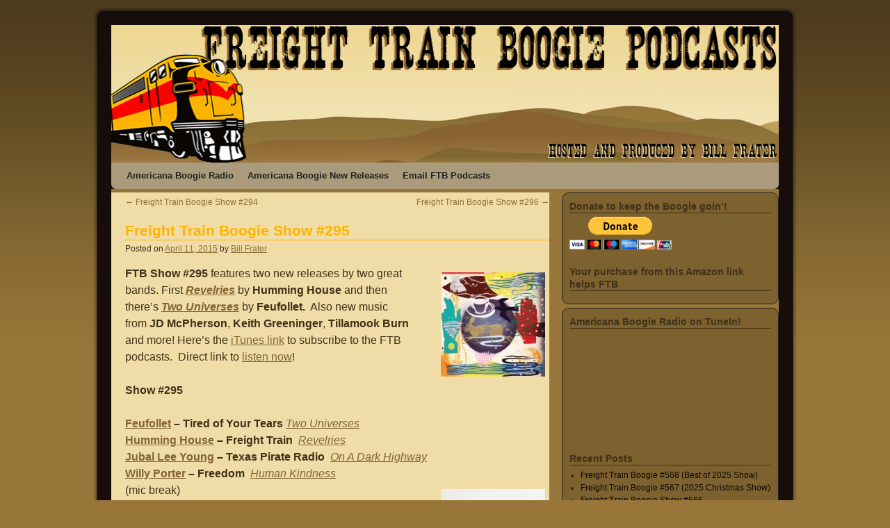

--- FILE ---
content_type: text/html; charset=UTF-8
request_url: http://ftbpodcasts.com/?p=5157
body_size: 30934
content:
<!DOCTYPE html>
<html lang="en-US" xmlns:og="http://ogp.me/ns#" xmlns:fb="http://ogp.me/ns/fb#" itemscope itemtype="http://schema.org/Article">
<head>
<meta charset="UTF-8" />
<title>Freight Train Boogie Show #295 | FTBPodcasts.com</title>
<link rel="profile" href="http://gmpg.org/xfn/11" />
<link rel="stylesheet" type="text/css" media="all" href="http://ftbpodcasts.com/wp-content/themes/2010-weaver/style.css" />
<link rel="pingback" href="http://ftbpodcasts.com/xmlrpc.php" />
<link rel='dns-prefetch' href='//s.w.org' />

<!-- WPSocial SEO Booster Plugin (Version 1.2.0) || Open Graph, Google Plus & Twitter Card Integration || http://wordpress.org/plugins/wp-social-seo-booster/ -->
<meta itemprop="name" content="Freight Train Boogie Show #295 | FTBPodcasts.com">
<meta itemprop="description" content=" Freight Train Boogie Podcasts - A new Americana Music podcast comes down the track every week! ">
<meta itemprop="image" content="http://ftbpodcasts.com/wp-content/uploads/feufollet-two-150x150.jpg" />
<!-- / WPSocial SEO Booster Plugin -->

		<script type="text/javascript">
			window._wpemojiSettings = {"baseUrl":"https:\/\/s.w.org\/images\/core\/emoji\/11.2.0\/72x72\/","ext":".png","svgUrl":"https:\/\/s.w.org\/images\/core\/emoji\/11.2.0\/svg\/","svgExt":".svg","source":{"concatemoji":"http:\/\/ftbpodcasts.com\/wp-includes\/js\/wp-emoji-release.min.js?ver=5.1.6"}};
			!function(a,b,c){function d(a,b){var c=String.fromCharCode;l.clearRect(0,0,k.width,k.height),l.fillText(c.apply(this,a),0,0);var d=k.toDataURL();l.clearRect(0,0,k.width,k.height),l.fillText(c.apply(this,b),0,0);var e=k.toDataURL();return d===e}function e(a){var b;if(!l||!l.fillText)return!1;switch(l.textBaseline="top",l.font="600 32px Arial",a){case"flag":return!(b=d([55356,56826,55356,56819],[55356,56826,8203,55356,56819]))&&(b=d([55356,57332,56128,56423,56128,56418,56128,56421,56128,56430,56128,56423,56128,56447],[55356,57332,8203,56128,56423,8203,56128,56418,8203,56128,56421,8203,56128,56430,8203,56128,56423,8203,56128,56447]),!b);case"emoji":return b=d([55358,56760,9792,65039],[55358,56760,8203,9792,65039]),!b}return!1}function f(a){var c=b.createElement("script");c.src=a,c.defer=c.type="text/javascript",b.getElementsByTagName("head")[0].appendChild(c)}var g,h,i,j,k=b.createElement("canvas"),l=k.getContext&&k.getContext("2d");for(j=Array("flag","emoji"),c.supports={everything:!0,everythingExceptFlag:!0},i=0;i<j.length;i++)c.supports[j[i]]=e(j[i]),c.supports.everything=c.supports.everything&&c.supports[j[i]],"flag"!==j[i]&&(c.supports.everythingExceptFlag=c.supports.everythingExceptFlag&&c.supports[j[i]]);c.supports.everythingExceptFlag=c.supports.everythingExceptFlag&&!c.supports.flag,c.DOMReady=!1,c.readyCallback=function(){c.DOMReady=!0},c.supports.everything||(h=function(){c.readyCallback()},b.addEventListener?(b.addEventListener("DOMContentLoaded",h,!1),a.addEventListener("load",h,!1)):(a.attachEvent("onload",h),b.attachEvent("onreadystatechange",function(){"complete"===b.readyState&&c.readyCallback()})),g=c.source||{},g.concatemoji?f(g.concatemoji):g.wpemoji&&g.twemoji&&(f(g.twemoji),f(g.wpemoji)))}(window,document,window._wpemojiSettings);
		</script>
		<style type="text/css">
img.wp-smiley,
img.emoji {
	display: inline !important;
	border: none !important;
	box-shadow: none !important;
	height: 1em !important;
	width: 1em !important;
	margin: 0 .07em !important;
	vertical-align: -0.1em !important;
	background: none !important;
	padding: 0 !important;
}
</style>
	<link rel='stylesheet' id='dcwp_plugin_admin_dcsmt_css-css'  href='http://ftbpodcasts.com/wp-content/plugins/social-media-tabs/css/admin.css?ver=5.1.6' type='text/css' media='all' />
<link rel='stylesheet' id='wp-block-library-css'  href='http://ftbpodcasts.com/wp-includes/css/dist/block-library/style.min.css?ver=5.1.6' type='text/css' media='all' />
<link rel='stylesheet' id='adsns_css-css'  href='http://ftbpodcasts.com/wp-content/plugins/adsense-plugin/css/adsns.css?ver=1.50' type='text/css' media='all' />
<link rel='stylesheet' id='wps-seo-booster-front-css'  href='http://ftbpodcasts.com/wp-content/plugins/wp-social-seo-booster/includes/css/wps-seo-booster-front.css' type='text/css' media='all' />
<script type='text/javascript' src='http://ftbpodcasts.com/wp-includes/js/jquery/jquery.js?ver=1.12.4'></script>
<script type='text/javascript' src='http://ftbpodcasts.com/wp-includes/js/jquery/jquery-migrate.min.js?ver=1.4.1'></script>
<script type='text/javascript' src='http://ftbpodcasts.com/wp-content/plugins/social-media-tabs/js/jquery.dcsmt.1.0.js?ver=5.1.6'></script>
<link rel='https://api.w.org/' href='http://ftbpodcasts.com/index.php?rest_route=/' />
<link rel="EditURI" type="application/rsd+xml" title="RSD" href="http://ftbpodcasts.com/xmlrpc.php?rsd" />
<link rel="wlwmanifest" type="application/wlwmanifest+xml" href="http://ftbpodcasts.com/wp-includes/wlwmanifest.xml" /> 
<link rel='prev' title='Freight Train Boogie Show #294' href='http://ftbpodcasts.com/?p=5134' />
<link rel='next' title='Freight Train Boogie Show #296' href='http://ftbpodcasts.com/?p=5179' />
<meta name="generator" content="WordPress 5.1.6" />
<link rel="canonical" href="http://ftbpodcasts.com/?p=5157" />
<link rel='shortlink' href='http://ftbpodcasts.com/?p=5157' />
<link rel="alternate" type="application/json+oembed" href="http://ftbpodcasts.com/index.php?rest_route=%2Foembed%2F1.0%2Fembed&#038;url=http%3A%2F%2Fftbpodcasts.com%2F%3Fp%3D5157" />
<link rel="alternate" type="text/xml+oembed" href="http://ftbpodcasts.com/index.php?rest_route=%2Foembed%2F1.0%2Fembed&#038;url=http%3A%2F%2Fftbpodcasts.com%2F%3Fp%3D5157&#038;format=xml" />
<script type="text/javascript"><!--
function powerpress_pinw(pinw_url){window.open(pinw_url, 'PowerPressPlayer','toolbar=0,status=0,resizable=1,width=460,height=320');	return false;}
//-->
</script>
<!-- This site is using 2010 Weaver V1.5.4 subtheme: Browns -->
<meta name="description" content=" Freight Train Boogie Podcasts - A new Americana Music podcast comes down the track every week! " />
<meta name="keywords" content="Freight Train Boogie Podcasts blog, Freight Train Boogie Podcasts" />
<link rel="stylesheet" type="text/css" media="all" href="http://ftbpodcasts.com/wp-content/uploads/weaver-subthemes/style-weaver.css" />
<style>input[type="text"], textarea, input[type=submit] { background: #666666;} /* suitable for dark themes */
.home .sticky, #entry-author-info { border-top: 2px dotted #D1A68F; border-bottom: 2px dotted #D1A68F;}
ins {background:#666666;} #wrapper {padding-bottom:15px;margin-bottom:15px;}
h3#comments-title, h3#reply-title, .comment-author cite  { color: #F0F0F0;}
.comment-meta a:link, .comment-meta a:visited { color: #A0A0A0; }
.comment-meta a:active, .comment-meta a:hover, .reply a:hover, a.comment-edit-link:hover { color: #FFFFFF; }
#respond .required { color: #FFAAAA; } #respond label, #respond .form-allowed-tags { color: #A0A0A0; }</style><!-- Add your own CSS snippets between the style tags. -->
<style type="text/css">
</style>
<!-- End of Weaver options -->

	<link rel="stylesheet" href="http://ftbpodcasts.com/wp-content/plugins/social-media-tabs/css/dcsmt.css" type="text/css" media="screen"  /></head>

<body class="post-template-default single single-post postid-5157 single-format-standard">
<div id="wrapper" class="hfeed">

    
    <div id="header">
	<div id="masthead">
	    <div id="branding" role="banner">
		<div id="ttw-site-logo"></div>
		<div id="ttw-site-logo-link" onclick="location.href='http://ftbpodcasts.com/';" style="cursor:pointer;"></div>
						
		<div id="access2" role="navigation">
		    <div class="skip-link screen-reader-text"><a href="#content" title="Skip to content">Skip to content</a></div>
		    
		</div><!-- #access2 -->

							    <a href="http://ftbpodcasts.com/" title="FTBPodcasts.com" rel="home">
		        
		<img src="http://ftbpodcasts.com/wp-content/uploads/2010/10/ftb-retro-desert-header-940x198.png" width="960" height="198" alt="" />
				    </a>

	    </div><!-- #branding -->
		
	    <div id="access" role="navigation">
		    		<div class="skip-link screen-reader-text"><a href="#content" title="Skip to content">Skip to content</a></div>

		    		    <div class="menu-header"><ul id="menu-top-menu-bar" class="menu"><li id="menu-item-5685" class="menu-item menu-item-type-post_type menu-item-object-page menu-item-5685"><a href="http://ftbpodcasts.com/?page_id=5683">Americana Boogie Radio</a></li>
<li id="menu-item-1008" class="menu-item menu-item-type-custom menu-item-object-custom menu-item-1008"><a href="http://www.americanaboogie.com">Americana Boogie New Releases</a></li>
<li id="menu-item-1009" class="menu-item menu-item-type-custom menu-item-object-custom menu-item-1009"><a href="mailto:AmericanaBoogie@gmail.com">Email FTB Podcasts</a></li>
</ul></div>	    </div><!-- #access -->
				
	</div><!-- #masthead -->
    </div><!-- #header -->

    
    <div id="main">

	<div id="container">
		    <div id="content" role="main">


		<div id="nav-above" class="navigation">
		    <div class="nav-previous"><a href="http://ftbpodcasts.com/?p=5134" rel="prev"><span class="meta-nav">&larr;</span> Freight Train Boogie Show #294</a></div>
		    <div class="nav-next"><a href="http://ftbpodcasts.com/?p=5179" rel="next">Freight Train Boogie Show #296 <span class="meta-nav">&rarr;</span></a></div>
		</div><!-- #nav-above -->

		<div id="post-5157" class="post-5157 post type-post status-publish format-standard hentry category-americana-music category-americana-music-podcast category-music category-podcast category-roots-music tag-caroline-rose tag-curtis-mcmurtry tag-doug-adamz tag-feufollet tag-humming-house tag-jd-mcpherson tag-jubal-lee-young tag-keith-greeninger tag-phoebe-hunt-the-gatherers tag-tillamook-burn tag-tod-hughes-project tag-willy-porter">
		    <h1 class="entry-title">Freight Train Boogie Show #295</h1>
			<div class="entry-meta">
			    <span class="meta-prep meta-prep-author">Posted on</span> <a href="http://ftbpodcasts.com/?p=5157" title="4:46 pm" rel="bookmark"><span class="entry-date">April 11, 2015</span></a> <span class="meta-sep">by</span> <span class="author vcard"><a class="url fn n" href="http://ftbpodcasts.com/?author=1" title="View all posts by Bill Frater">Bill Frater</a></span>			</div><!-- .entry-meta -->
			<div class="entry-content">
			    <p><strong><img class="alignright size-thumbnail wp-image-5173" src="http://ftbpodcasts.com/wp-content/uploads/feufollet-two-150x150.jpg" alt="feufollet-two" width="150" height="150" srcset="http://ftbpodcasts.com/wp-content/uploads/feufollet-two-150x150.jpg 150w, http://ftbpodcasts.com/wp-content/uploads/feufollet-two-300x300.jpg 300w, http://ftbpodcasts.com/wp-content/uploads/feufollet-two.jpg 355w" sizes="(max-width: 150px) 100vw, 150px" />FTB Show #295</strong> features two new releases by two great bands. First <strong><em><a href="http://www.amazon.com/exec/obidos/ASIN/B00SN5645O/freighttrainboog">Revelries</a></em></strong> by <b>Humming House</b> and then there&#8217;s <strong><em><a href="http://www.amazon.com/exec/obidos/ASIN/B00T65TJ8Y/freighttrainboog">Two Universes</a></em></strong> by <b>Feufollet.</b>  Also new music from <strong>JD McPherson</strong>, <strong>Keith Greeninger</strong>, <strong>Tillamook Burn</strong> and more! Here&#8217;s the <a title="iTunes link" href="http://itunes.apple.com/us/podcast/freight-train-boogie-podcasts/id289265912" target="_blank">iTunes link</a> to subscribe to the FTB podcasts.  Direct link to <a href="http://media.libsyn.com/media/ftbpodcasts/ftb-295.mp3" target="_blank">listen now</a>!</p>
<p><strong>Show #295</strong></p>
<p><a href="http://feufollet.net/" target="_blank"><b>Feufollet</b></a><b> &#8211; Tired of Your Tears </b><a href="http://www.amazon.com/exec/obidos/ASIN/B00T65TJ8Y/freighttrainboog" target="_blank"><i>Two Universes</i><br />
</a><a href="http://www.humminghouse.com/" target="_blank"><b>Humming House</b></a><b> &#8211; Freight Train  </b><a href="http://www.amazon.com/exec/obidos/ASIN/B00SN5645O/freighttrainboog" target="_blank"><i>Revelries</i><br />
</a><a href="http://juballeeyoung.com/" target="_blank"><b>Jubal Lee Young</b></a><b> &#8211; Texas Pirate Radio  </b><a href="http://www.cdbaby.com/cd/juballeeyoung5/from/ftb" target="_blank"><i>On A Dark Highway</i></a><br />
<strong><a href="http://willyporter.com/" target="_blank">Willy Porter</a> &#8211; Freedom</strong>  <a href="http://willyporter.com/store/" target="_blank"><em>Human Kindness</em></a><br />
<img class="alignright size-thumbnail wp-image-5174" src="http://ftbpodcasts.com/wp-content/uploads/humming-house-revelries-150x150.jpg" alt="humming house- revelries" width="150" height="150" />(mic break)<br />
<strong><a href="http://www.laurensheehanmusic.com/bands_tillamook-burn.php">Tillamook Burn</a> &#8211; Corrina</strong>  <em><a href="http://www.cdbaby.com/cd/tillamookburn/from/ftb" target="_blank">Tillamook Burn</a></em><br />
<strong><a href="http://www.keithgreeninger.com/" target="_blank">Keith Greeninger</a> &#8211; Hop In the Truck</strong>  <a href="http://www.cdbaby.com/cd/keithgreeninger/from/ftb" target="_blank"><em>Soul Connection</em></a><br />
<a href="http://curtismcmurtrymusic.com/" target="_blank"><b>Curtis McMurtry</b></a><b> &#8211; Whiskey Sweat </b><i> </i><a href="http://www.cdbaby.com/cd/curtismcmurtry/from/ftb" target="_blank"><i>Respectable Enemy</i><br />
</a><a href="http://www.humminghouse.com/" target="_blank"><b>Humming House</b></a><strong> &#8211; Nuts, Bolts, and Screws </strong><b>  </b><a href="http://www.amazon.com/exec/obidos/ASIN/B00SN5645O/freighttrainboog" target="_blank"><i>Revelries</i></a><br />
(mic break)<br />
<a href="http://feufollet.net/" target="_blank"><b>Feufollet</b></a> <strong>&#8211; Pris Dans La Vie Farouche</strong>  <a href="http://www.amazon.com/exec/obidos/ASIN/B00T65TJ8Y/freighttrainboog" target="_blank"><i>Two Universes</i></a><br />
<a href="http://phoebehuntmusic.com/" target="_blank"><b>Phoebe Hunt &amp; The Gatherers</b></a> <strong>&#8211; Walk of Angeline</strong><i>  </i><a href="http://www.amazon.com/exec/obidos/ASIN/B00LUZLQCU/freighttrainboog" target="_blank"><i>Walk With Me</i></a><br />
<strong><a href="http://www.rosnermanagement.com/images/hughes.jpg" target="_blank">Tod Hughes Project</a> &#8211; Follow Your Heart</strong> <a href="http://www.cdbaby.com/cd/todhughesproject/from/ftb" target="_blank"><em>Changing Gears</em></a><br />
<img class="alignright size-thumbnail wp-image-5175" src="http://ftbpodcasts.com/wp-content/uploads/mcpherson-goodtimes-150x150.jpg" alt="mcpherson-goodtimes" width="150" height="150" srcset="http://ftbpodcasts.com/wp-content/uploads/mcpherson-goodtimes-150x150.jpg 150w, http://ftbpodcasts.com/wp-content/uploads/mcpherson-goodtimes-300x300.jpg 300w, http://ftbpodcasts.com/wp-content/uploads/mcpherson-goodtimes.jpg 355w" sizes="(max-width: 150px) 100vw, 150px" />(mic break)<br />
<strong><a href="http://www.dougadamz.com/" target="_blank">Doug Adamz</a> &#8211; High Roller</strong>  <em><a href="http://www.cdbaby.com/cd/dougadamz2/from/ftb" target="_blank">Doug Adamz Plays National Steel</a></em><br />
<a href="http://carolinerosemusic.com/" target="_blank"><b>Caroline Rose</b></a><b> &#8211; I Will Not Be Afraid</b>  <a href="http://www.amazon.com/exec/obidos/ASIN/B00KINIRUO/freighttrainboog" target="_blank"><i>I Will Not Be Afraid</i></a><br />
<strong><a href="http://www.jdmcpherson.com/" target="_blank">JD McPherson</a> &#8211; Let The Good Times Roll</strong>  <b><i> </i></b><a href="http://www.amazon.com/exec/obidos/ASIN/B00PMSIS86/freighttrainboog" target="_blank"><i>Let The Good Times Roll</i></a><b><i><br />
</i></b>(mic break)<br />
<b><a href="http://feufollet.net/" target="_blank">Feufollet</a> </b><strong>&#8211; Red Light</strong>  <a href="http://www.amazon.com/exec/obidos/ASIN/B00T65TJ8Y/freighttrainboog" target="_blank"><i>Two Universes</i></a><br />
<a href="http://www.humminghouse.com/" target="_blank"><b>Humming House</b></a> <strong>&#8211; Run With Me</strong> <b>  </b><a href="http://www.amazon.com/exec/obidos/ASIN/B00SN5645O/freighttrainboog" target="_blank"><i>Revelries</i></a></p>
<p>&nbsp;</p>
<p>RSS feed: <a title="RSS feed" href="http://ftbpodcasts.libsyn.com/rss" target="_blank">http://ftbpodcasts.libsyn.com/rss<br />
</a><a href="http://www.amazon.com/Wizzard-Media-Freight-Boogie-Americana/dp/B004XVT4RM/ref=sr_1_1?s=mobile-apps&amp;ie=UTF8&amp;qid=1333132306&amp;sr=1-1">Freight Train Boogie Americana Android App</a></p>
<p>Twitter: @Fratrain<br />
<a href="https://about.flipboard.com/" target="_blank">Flipboard</a>: Americana Boogie Music</p>
<p>(April 11th, 2015)<br />
<a title="Email Bill now!" href="mailto:frater@freighttrainboogie.com">Bill Frater</a></p>
<div class="powerpress_player" id="powerpress_player_1723"><!--[if lt IE 9]><script>document.createElement('audio');</script><![endif]-->
<audio class="wp-audio-shortcode" id="audio-5157-1" preload="none" style="width: 100%;" controls="controls"><source type="audio/mpeg" src="http://media.libsyn.com/media/ftbpodcasts/ftb-295.mp3?_=1" /><a href="http://media.libsyn.com/media/ftbpodcasts/ftb-295.mp3">http://media.libsyn.com/media/ftbpodcasts/ftb-295.mp3</a></audio></div><p class="powerpress_links powerpress_links_mp3">Podcast: <a href="http://media.libsyn.com/media/ftbpodcasts/ftb-295.mp3" class="powerpress_link_pinw" target="_blank" title="Play in new window" onclick="return powerpress_pinw('http://ftbpodcasts.com/?powerpress_pinw=5157-podcast');" rel="nofollow">Play in new window</a> | <a href="http://media.libsyn.com/media/ftbpodcasts/ftb-295.mp3" class="powerpress_link_d" title="Download" rel="nofollow" download="ftb-295.mp3">Download</a></p><p class="powerpress_links powerpress_subscribe_links">Subscribe: <a href="http://subscribeonandroid.com/ftbpodcasts.com/?feed=podcast" class="powerpress_link_subscribe powerpress_link_subscribe_android" title="Subscribe on Android" rel="nofollow">Android</a> | <a href="http://ftbpodcasts.com/?feed=podcast" class="powerpress_link_subscribe powerpress_link_subscribe_rss" title="Subscribe via RSS" rel="nofollow">RSS</a></p>			    			</div><!-- .entry-content -->


		<div class="entry-utility">
		    This entry was posted in <a href="http://ftbpodcasts.com/?cat=17" rel="category">Americana Music</a>, <a href="http://ftbpodcasts.com/?cat=637" rel="category">Americana Music podcast</a>, <a href="http://ftbpodcasts.com/?cat=15" rel="category">Music</a>, <a href="http://ftbpodcasts.com/?cat=16" rel="category">podcast</a>, <a href="http://ftbpodcasts.com/?cat=18" rel="category">roots music</a> and tagged <a href="http://ftbpodcasts.com/?tag=caroline-rose" rel="tag">CAROLINE ROSE</a>, <a href="http://ftbpodcasts.com/?tag=curtis-mcmurtry" rel="tag">CURTIS McMURTRY</a>, <a href="http://ftbpodcasts.com/?tag=doug-adamz" rel="tag">Doug Adamz</a>, <a href="http://ftbpodcasts.com/?tag=feufollet" rel="tag">Feufollet</a>, <a href="http://ftbpodcasts.com/?tag=humming-house" rel="tag">HUMMING HOUSE</a>, <a href="http://ftbpodcasts.com/?tag=jd-mcpherson" rel="tag">JD McPHERSON</a>, <a href="http://ftbpodcasts.com/?tag=jubal-lee-young" rel="tag">JUBAL LEE YOUNG</a>, <a href="http://ftbpodcasts.com/?tag=keith-greeninger" rel="tag">Keith Greeninger</a>, <a href="http://ftbpodcasts.com/?tag=phoebe-hunt-the-gatherers" rel="tag">PHOEBE HUNT &amp; THE GATHERERS</a>, <a href="http://ftbpodcasts.com/?tag=tillamook-burn" rel="tag">Tillamook Burn</a>, <a href="http://ftbpodcasts.com/?tag=tod-hughes-project" rel="tag">Tod Hughes Project</a>, <a href="http://ftbpodcasts.com/?tag=willy-porter" rel="tag">Willy Porter</a>. Bookmark the <a href="http://ftbpodcasts.com/?p=5157" title="Permalink to Freight Train Boogie Show #295" rel="bookmark">permalink</a>.		    		</div><!-- .entry-utility -->
		</div><!-- #post-## -->

		<div id="nav-below" class="navigation">
		    <div class="nav-previous"><a href="http://ftbpodcasts.com/?p=5134" rel="prev"><span class="meta-nav">&larr;</span> Freight Train Boogie Show #294</a></div>
		    <div class="nav-next"><a href="http://ftbpodcasts.com/?p=5179" rel="next">Freight Train Boogie Show #296 <span class="meta-nav">&rarr;</span></a></div>
		</div><!-- #nav-below -->

		
			<div id="comments">




	<div id="respond" class="comment-respond">
		<h3 id="reply-title" class="comment-reply-title">Leave a Reply <small><a rel="nofollow" id="cancel-comment-reply-link" href="/?p=5157#respond" style="display:none;">Cancel reply</a></small></h3>			<form action="http://ftbpodcasts.com/wp-comments-post.php" method="post" id="commentform" class="comment-form">
				<p class="comment-notes"><span id="email-notes">Your email address will not be published.</span> Required fields are marked <span class="required">*</span></p><p class="comment-form-comment"><label for="comment">Comment</label> <textarea id="comment" name="comment" cols="45" rows="8" maxlength="65525" required="required"></textarea></p><p class="comment-form-author"><label for="author">Name <span class="required">*</span></label> <input id="author" name="author" type="text" value="" size="30" maxlength="245" required='required' /></p>
<p class="comment-form-email"><label for="email">Email <span class="required">*</span></label> <input id="email" name="email" type="text" value="" size="30" maxlength="100" aria-describedby="email-notes" required='required' /></p>
<p class="comment-form-url"><label for="url">Website</label> <input id="url" name="url" type="text" value="" size="30" maxlength="200" /></p>
<p class="comment-form-cookies-consent"><input id="wp-comment-cookies-consent" name="wp-comment-cookies-consent" type="checkbox" value="yes" /><label for="wp-comment-cookies-consent">Save my name, email, and website in this browser for the next time I comment.</label></p>
<p class="form-submit"><input name="submit" type="submit" id="submit" class="submit" value="Post Comment" /> <input type='hidden' name='comment_post_ID' value='5157' id='comment_post_ID' />
<input type='hidden' name='comment_parent' id='comment_parent' value='0' />
</p><p style="display: none;"><input type="hidden" id="akismet_comment_nonce" name="akismet_comment_nonce" value="5351874889" /></p><p style="display: none;"><input type="hidden" id="ak_js" name="ak_js" value="111"/></p>			</form>
			</div><!-- #respond -->
	
</div><!-- #comments -->


	    </div><!-- #content -->
	</div><!-- #container -->

	<div id="primary" class="widget-area" role="complementary">
	    <ul class="xoxo">

<li id="paypal_donations-4" class="widget-container widget_paypal_donations"><h3 class="widget-title">Donate to keep the Boogie goin&#8217;!</h3><!-- Begin PayPal Donations by https://www.tipsandtricks-hq.com/paypal-donations-widgets-plugin -->

<form action="https://www.paypal.com/cgi-bin/webscr" method="post">
    <div class="paypal-donations">
        <input type="hidden" name="cmd" value="_donations" />
        <input type="hidden" name="bn" value="TipsandTricks_SP" />
        <input type="hidden" name="business" value="44VXTSJ9R9Y5N" />
        <input type="hidden" name="page_style" value="Support FTB Podcasts! by donating a few bucks..." />
        <input type="hidden" name="currency_code" value="USD" />
        <input type="image" style="cursor: pointer;" src="https://www.paypal.com/en_US/i/btn/btn_donateCC_LG.gif" name="submit" alt="PayPal - The safer, easier way to pay online." />
        <img alt="" src="https://www.paypal.com/en_US/i/scr/pixel.gif" width="1" height="1" />
    </div>
</form>
<!-- End PayPal Donations -->
</li><li id="custom_html-2" class="widget_text widget-container widget_custom_html"><h3 class="widget-title">Your purchase from this Amazon link helps FTB</h3><div class="textwidget custom-html-widget"><script src="//z-na.amazon-adsystem.com/widgets/onejs?MarketPlace=US&adInstanceId=801b2c83-77d9-4e02-9617-099b2df2de0c&storeId=ameriboogi-20"></script></div></li>			</ul>
	</div><!-- #primary .widget-area -->


	<div id="secondary" class="widget-area" role="complementary">
	    <ul class="xoxo">
		<li id="text-11" class="widget-container widget_text"><h3 class="widget-title">Americana Boogie Radio on TuneIn!</h3>			<div class="textwidget"><iframe src="http://tunein.com/embed/player/s260326/" style="width:100%:100px;" scrolling="no" frameborder="no"></iframe></div>
		</li>		<li id="recent-posts-5" class="widget-container widget_recent_entries">		<h3 class="widget-title">Recent Posts</h3>		<ul>
											<li>
					<a href="http://ftbpodcasts.com/?p=9701">Freight Train Boogie #568 (Best of 2025 Show)</a>
									</li>
											<li>
					<a href="http://ftbpodcasts.com/?p=9685">Freight Train Boogie #567 (2025 Christmas Show)</a>
									</li>
											<li>
					<a href="http://ftbpodcasts.com/?p=9671">Freight Train Boogie Show #566</a>
									</li>
											<li>
					<a href="http://ftbpodcasts.com/?p=9651">Freight Train Boogie Show #565</a>
									</li>
											<li>
					<a href="http://ftbpodcasts.com/?p=9623">Freight Train Boogie Show #564</a>
									</li>
					</ul>
		</li><li id="text-6" class="widget-container widget_text">			<div class="textwidget"><p><a href="http://fusion.google.com/add?feedurl=http://feeds.feedburner.com/Ftbpodcastscom"><img src="http://buttons.googlesyndication.com/fusion/add.gif" width="104" height="17" style="border:0" alt="Add to Google Reader or Homepage"/></a></p></div>
		</li>	    </ul>
	</div><!-- #secondary .widget-area -->

<script type='text/javascript'>var _merchantSettings=_merchantSettings || [];_merchantSettings.push(['AT', '1010l4VY']);(function(){var autolink=document.createElement('script');autolink.type='text/javascript';autolink.async=true; autolink.src= ('https:' == document.location.protocol) ? 'https://autolinkmaker.itunes.apple.com/js/itunes_autolinkmaker.js' : 'http://autolinkmaker.itunes.apple.com/js/itunes_autolinkmaker.js';var s=document.getElementsByTagName('script')[0];s.parentNode.insertBefore(autolink, s);})();</script>
    </div><!-- #main -->
        	<div id="footer">
		<div id="colophon">

<table id='ttw_ftable'><tr>
 <td id='ttw_ftdl'><div id="site-info">
 &copy; 2026 - <a href="http://ftbpodcasts.com/" title="FTBPodcasts.com" rel="home">FTBPodcasts.com</a>
 </div></td>  <td id='ttw_ftdr'><div id="site-generator">
  <a href="http://wordpress.org/" title="Semantic Personal Publishing Platform" rel="generator">Proudly powered by WordPress.</a>
 2010 Weaver by WPWeaver.info
 </div></td> </tr></table>
		</div><!-- #colophon -->
	</div><!-- #footer -->
            
</div><!-- #wrapper -->

<link rel='stylesheet' id='mediaelement-css'  href='http://ftbpodcasts.com/wp-includes/js/mediaelement/mediaelementplayer-legacy.min.css?ver=4.2.6-78496d1' type='text/css' media='all' />
<link rel='stylesheet' id='wp-mediaelement-css'  href='http://ftbpodcasts.com/wp-includes/js/mediaelement/wp-mediaelement.min.css?ver=5.1.6' type='text/css' media='all' />
<script type='text/javascript' src='http://ftbpodcasts.com/wp-includes/js/wp-embed.min.js?ver=5.1.6'></script>
<script type='text/javascript' src='http://ftbpodcasts.com/wp-content/plugins/powerpress/player.min.js?ver=5.1.6'></script>
<script type='text/javascript'>
var mejsL10n = {"language":"en","strings":{"mejs.install-flash":"You are using a browser that does not have Flash player enabled or installed. Please turn on your Flash player plugin or download the latest version from https:\/\/get.adobe.com\/flashplayer\/","mejs.fullscreen-off":"Turn off Fullscreen","mejs.fullscreen-on":"Go Fullscreen","mejs.download-video":"Download Video","mejs.fullscreen":"Fullscreen","mejs.time-jump-forward":["Jump forward 1 second","Jump forward %1 seconds"],"mejs.loop":"Toggle Loop","mejs.play":"Play","mejs.pause":"Pause","mejs.close":"Close","mejs.time-slider":"Time Slider","mejs.time-help-text":"Use Left\/Right Arrow keys to advance one second, Up\/Down arrows to advance ten seconds.","mejs.time-skip-back":["Skip back 1 second","Skip back %1 seconds"],"mejs.captions-subtitles":"Captions\/Subtitles","mejs.captions-chapters":"Chapters","mejs.none":"None","mejs.mute-toggle":"Mute Toggle","mejs.volume-help-text":"Use Up\/Down Arrow keys to increase or decrease volume.","mejs.unmute":"Unmute","mejs.mute":"Mute","mejs.volume-slider":"Volume Slider","mejs.video-player":"Video Player","mejs.audio-player":"Audio Player","mejs.ad-skip":"Skip ad","mejs.ad-skip-info":["Skip in 1 second","Skip in %1 seconds"],"mejs.source-chooser":"Source Chooser","mejs.stop":"Stop","mejs.speed-rate":"Speed Rate","mejs.live-broadcast":"Live Broadcast","mejs.afrikaans":"Afrikaans","mejs.albanian":"Albanian","mejs.arabic":"Arabic","mejs.belarusian":"Belarusian","mejs.bulgarian":"Bulgarian","mejs.catalan":"Catalan","mejs.chinese":"Chinese","mejs.chinese-simplified":"Chinese (Simplified)","mejs.chinese-traditional":"Chinese (Traditional)","mejs.croatian":"Croatian","mejs.czech":"Czech","mejs.danish":"Danish","mejs.dutch":"Dutch","mejs.english":"English","mejs.estonian":"Estonian","mejs.filipino":"Filipino","mejs.finnish":"Finnish","mejs.french":"French","mejs.galician":"Galician","mejs.german":"German","mejs.greek":"Greek","mejs.haitian-creole":"Haitian Creole","mejs.hebrew":"Hebrew","mejs.hindi":"Hindi","mejs.hungarian":"Hungarian","mejs.icelandic":"Icelandic","mejs.indonesian":"Indonesian","mejs.irish":"Irish","mejs.italian":"Italian","mejs.japanese":"Japanese","mejs.korean":"Korean","mejs.latvian":"Latvian","mejs.lithuanian":"Lithuanian","mejs.macedonian":"Macedonian","mejs.malay":"Malay","mejs.maltese":"Maltese","mejs.norwegian":"Norwegian","mejs.persian":"Persian","mejs.polish":"Polish","mejs.portuguese":"Portuguese","mejs.romanian":"Romanian","mejs.russian":"Russian","mejs.serbian":"Serbian","mejs.slovak":"Slovak","mejs.slovenian":"Slovenian","mejs.spanish":"Spanish","mejs.swahili":"Swahili","mejs.swedish":"Swedish","mejs.tagalog":"Tagalog","mejs.thai":"Thai","mejs.turkish":"Turkish","mejs.ukrainian":"Ukrainian","mejs.vietnamese":"Vietnamese","mejs.welsh":"Welsh","mejs.yiddish":"Yiddish"}};
</script>
<script type='text/javascript' src='http://ftbpodcasts.com/wp-includes/js/mediaelement/mediaelement-and-player.min.js?ver=4.2.6-78496d1'></script>
<script type='text/javascript' src='http://ftbpodcasts.com/wp-includes/js/mediaelement/mediaelement-migrate.min.js?ver=5.1.6'></script>
<script type='text/javascript'>
/* <![CDATA[ */
var _wpmejsSettings = {"pluginPath":"\/wp-includes\/js\/mediaelement\/","classPrefix":"mejs-","stretching":"responsive"};
/* ]]> */
</script>
<script type='text/javascript' src='http://ftbpodcasts.com/wp-includes/js/mediaelement/wp-mediaelement.min.js?ver=5.1.6'></script>
<script async="async" type='text/javascript' src='http://ftbpodcasts.com/wp-content/plugins/akismet/_inc/form.js?ver=4.1.6'></script>
</body>
</html>